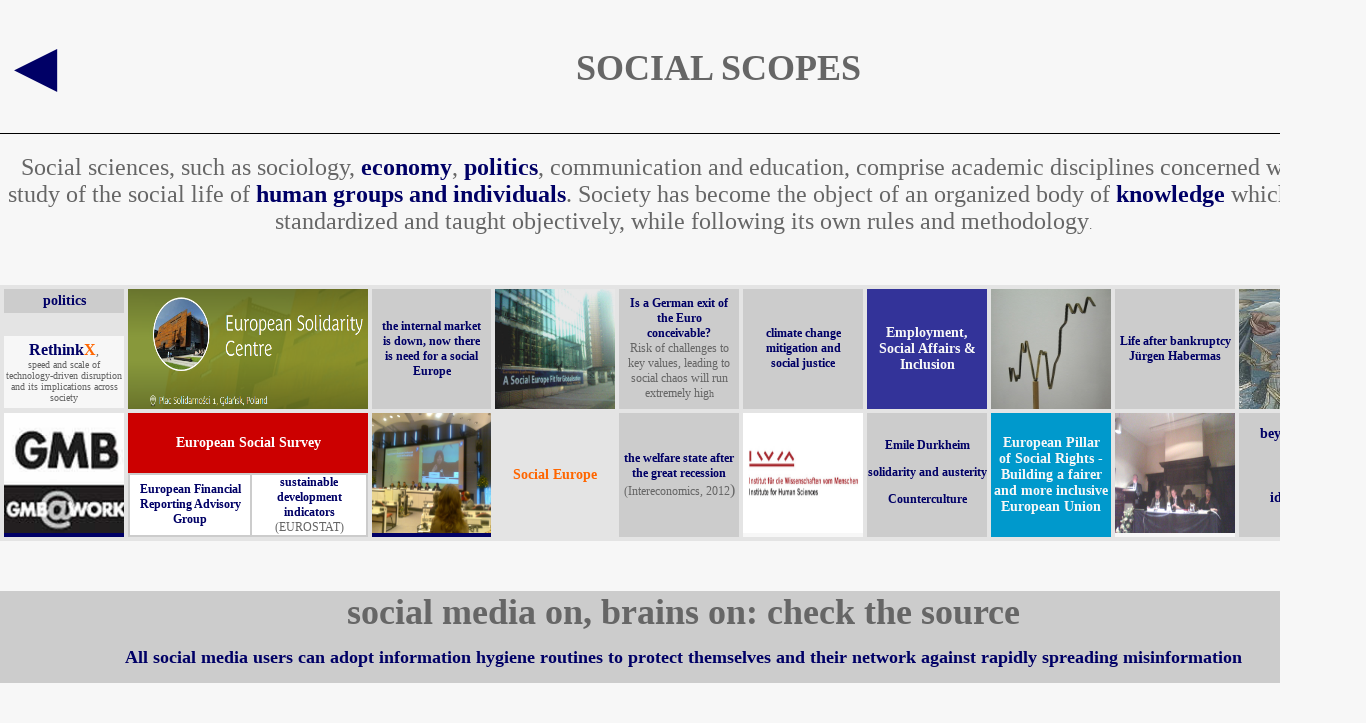

--- FILE ---
content_type: text/html; charset=UTF-8
request_url: https://feelingeurope.eu/Pages/social%20europe.html
body_size: 8306
content:
<!DOCTYPE html PUBLIC "-//W3C//DTD XHTML 1.0 Transitional//EN" "http://www.w3.org/TR/xhtml1/DTD/xhtml1-transitional.dtd">
<html xmlns="http://www.w3.org/1999/xhtml">
<head>
<meta http-equiv="Content-Type" content="text/html; charset=iso-8859-1" />
<title>Social scopes</title>
<style type="text/css">
<!--
.style164 {font-family: Arial, Helvetica, sans-serif; color: #000066; }
.style32 {font-family: Arial, Helvetica, sans-serif}
body {
	margin-left: 0px;
	margin-top: 0px;
	margin-right: 0px;
	margin-bottom: 0px;
	background-image: url();
	background-repeat: no-repeat;
	background-color: #F7F7F7;
}
.style48 {color: #000066}
a {
	text-decoration: none;
}
-->
</style>
<style type="text/css">
<!--
p.MsoNormal {
margin:0cm;
margin-bottom:.0001pt;
font-size:12.0pt;
font-family:"Times New Roman";
}
.style54 {color: #999999}
.style55 {
	font-size: 12px;
	color: #666666;
}
.style56 {font-size: 10px}
.style59 {
	font-size: 14px;
	color: #F7F7F7;
	font-family: "Calibri Light";
}
.style60 {font-size: 72px}
.style61 {color: #666666}
.style62 {color: #F7F7F7}
.style166 {
	color: #666666;
	font-size: 36px;
	font-weight: bold;
}
.style168 {font-size: 14px; color: #666666; font-family: "Calibri Light"; }
.style173 {
	font-family: "Calibri Light";
	color: #666666;
}
.style176 {font-family: "Calibri Light"; color: #666666;}
.style179 {font-size: 14px; color: #666666; font-family: "Calibri Light"; font-weight: bold; }
.style180 {
	font-family: "Calibri Light";
	margin-top: 5.0pt;
	margin-right: 2.35pt;
	margin-bottom: .0001pt;
	margin-left: 9.0pt;
	color: #666666;
	font-size: 14px;
}
.style64 {font-size: 24px; color: #666666; font-family: "Calibri Light"; }
.style65 {font-family: "Calibri Light"}
.style66 {font-size: 12px}
.style67 {font-family: "Calibri Light"; font-size: 12px; }
.style69 {
	color: #F7F7F7;
	font-family: "Calibri Light";
	font-size: 12px;
	font-weight: bold;
}
.style181 {font-size: 12px; color: #000066; }
.style182 {color: #000066; font-family: "Calibri Light"; font-size: 12px; font-weight: bold; }
.style184 {font-family: "Calibri Light"; font-size: 12px; color: #000066; }
.style185 {font-size: 24px}
.style186 {font-size: 14px; color: #F7F7F7; font-family: "Calibri Light"; font-weight: bold; }
.style187 {
	font-size: 16px;
	font-weight: bold;
}
.style190 {
	font-family: "Calibri Light";
	font-size: 14px;
	color: #FFFFFF;
	font-weight: bold;
}
.style191 {font-family: "Calibri Light"; font-size: 12px; color: #666666; }
.style192 {color: #FF6600}
.style158 {color: #666666; font-family: "Calibri Light"; font-size: 36px; font-weight: bold; }
.style194 {color: #000066; font-family: "Calibri Light"; font-size: 18px; font-weight: bold; }
.style197 {color: #000066; font-family: "Calibri Light"; font-size: 24px; font-weight: bold; }
.style199 {font-size: 14px}
.style201 {font-family: "Calibri Light"; color: #666666; font-size: 14; }
.style204 {
	font-family: "Calibri Light";
	font-size: 14px;
	color: #FF6600;
	font-weight: bold;
}
.style205 {
	font-family: "Calibri Light";
	font-size: 14px;
	color: #000066;
	font-weight: bold;
}
-->
</style>
<script type="text/JavaScript">
<!--



function mmLoadMenus() {
  if (window.mm_menu_0103190905_0) return;
                window.mm_menu_0103190905_0 = new Menu("root",101,24,"Arial, Helvetica, sans-serif",18,"#666666","#666666","#F7F7F7","#F7F7F7","center","middle",3,0,1000,-5,7,true,false,true,0,true,true);
  mm_menu_0103190905_0.addMenuItem("community");
   mm_menu_0103190905_0.hideOnMouseOut=true;
   mm_menu_0103190905_0.bgColor='#F7F7F7';
   mm_menu_0103190905_0.menuBorder=2;
   mm_menu_0103190905_0.menuLiteBgColor='#FFFFFF';
   mm_menu_0103190905_0.menuBorderBgColor='#999999';

mm_menu_0103190905_0.writeMenus();
} // mmLoadMenus()

function MM_preloadImages() { //v3.0
  var d=document; if(d.images){ if(!d.MM_p) d.MM_p=new Array();
    var i,j=d.MM_p.length,a=MM_preloadImages.arguments; for(i=0; i<a.length; i++)
    if (a[i].indexOf("#")!=0){ d.MM_p[j]=new Image; d.MM_p[j++].src=a[i];}}
}
//-->
</script>
<script type="text/javascript">
<!--
var _gaq = _gaq || [];
  _gaq.push(['_setAccount', 'UA-34452778-1']);
  _gaq.push(['_trackPageview']);

  (function() {
    var ga = document.createElement('script'); ga.type = 'text/javascript'; ga.async = true;
    ga.src = ('https:' == document.location.protocol ? 'https://ssl' : 'http://www') + '.google-analytics.com/ga.js';
    var s = document.getElementsByTagName('script')[0]; s.parentNode.insertBefore(ga, s);
  })();

function MM_swapImgRestore() { //v3.0
  var i,x,a=document.MM_sr; for(i=0;a&&i<a.length&&(x=a[i])&&x.oSrc;i++) x.src=x.oSrc;
}

function MM_findObj(n, d) { //v4.01
  var p,i,x;  if(!d) d=document; if((p=n.indexOf("?"))>0&&parent.frames.length) {
    d=parent.frames[n.substring(p+1)].document; n=n.substring(0,p);}
  if(!(x=d[n])&&d.all) x=d.all[n]; for (i=0;!x&&i<d.forms.length;i++) x=d.forms[i][n];
  for(i=0;!x&&d.layers&&i<d.layers.length;i++) x=MM_findObj(n,d.layers[i].document);
  if(!x && d.getElementById) x=d.getElementById(n); return x;
}

function MM_swapImage() { //v3.0
  var i,j=0,x,a=MM_swapImage.arguments; document.MM_sr=new Array; for(i=0;i<(a.length-2);i+=3)
   if ((x=MM_findObj(a[i]))!=null){document.MM_sr[j++]=x; if(!x.oSrc) x.oSrc=x.src; x.src=a[i+2];}
}
//-->
</script>
<script language="JavaScript" src="mm_menu.js"></script>
</head>

<body onload="MM_preloadImages('../Images/childhood education.jpg')">

<script language="JavaScript1.2">mmLoadMenus();</script>
<br />
<table width="1366" height="100" border="0" align="center" cellpadding="0" cellspacing="0" bordercolor="#FFFFFF">
  <tr>
    <td width="36" valign="middle" bgcolor="#F7F7F7"><div align="center"> <a href="community.html" name="link2" class="style48 style60" id="link1" onmouseover="MM_showMenu(window.mm_menu_0103190905_0,80,30,null,'link2')" onmouseout="MM_startTimeout();">&#9668;</a></div></td>
    <td width="1330" valign="middle" bgcolor="#F7F7F7"><div align="center"><span class="style164 style54 style59"><span class="style166">SOCIAL SCOPES</span></span></div></td>
  </tr>
</table>
<table width="1366" border="0" align="center" cellpadding="0" cellspacing="0">
  <tr>
    <td width="140">__________________________________________________________________________________________________________________________________________________________________________</td>
  </tr>
</table>
<br />
<table width="1366" border="0" align="center" cellpadding="0" cellspacing="0" bgcolor="#F7F7F7">
  <tr>
    <td valign="middle"><div align="center"><span class="style164 style54"><span class="style64">Social sciences, such as sociology, </span></span><span class="style164 style55 style61 style168 style185"><span class="style55 style61 style185 style176"><span class="style164 style61  style173"><a href="Economy.html" class="style48"><strong>economy</strong></a>, </span></span></span><span class="style197"><a href="Politics.html" class="style197">politics</a></span><span class="style164 style55 style61 style168 style185"><span class="style55 style61 style185 style176"><span class="style164 style61  style173">, communication and education, comprise academic disciplines concerned with the <br />
      study of   the social life of <strong><a href="peopleandlanguages.html" class="style48">human groups and individuals</a></strong>. 
      Society has become the object of an organized body of <a href="knowledge.html" class="style48"><strong>knowledge</strong></a> which can be  <br />
    standardized 
    and taught objectively, while following its own rules and   methodology<span class="style164 style55 style61">.</span></span></span></span></div></td>
  </tr>
</table>
<p>&nbsp;</p>
<table width="995" border="0" align="center" cellpadding="0" cellspacing="4" bordercolor="#F7F7F7" bgcolor="#E4E4E4">
  <tr>
    <td width="121" align="center" valign="top" bgcolor="#E4E4E4" scope="row"><table width="120" height="119" border="0" cellpadding="0" cellspacing="0">
      <tr>
        <td height="20" align="center" valign="middle" bgcolor="#CCCCCC"><a href="Politics.html" class="style65 style48 style199"><strong>politics</strong></a></td>
      </tr>
      <tr>
        <td height="19" align="center" valign="middle" bgcolor="#E4E4E4">&nbsp;</td>
      </tr>
      <tr>
        <td height="50" align="center" valign="middle" bgcolor="#F7F7F7"><span class="style201"><a href="https://www.rethinkx.com/" class="style48 "><strong>Rethink<span class="style192">X</span></strong></a></span><span class="style191">, <br />
                <span class="style56">speed and scale of<br />
          technology-driven disruption and its implications across society</span></span></td>
      </tr>
    </table>
      <a href="Politics.html" class="style65 style66 style48"></a> </td>
    <td width="240" valign="top" bgcolor="#F7F7F7"><a href="Solidarity.html"><img width="240" height="120" src="../Images/european solidarity center logo" border="0" /></a></td>
    <td width="121" valign="middle" bgcolor="#CCCCCC"><p align="center"><span class="style65"><span class="style181"><a href="THE INTERNAL MARKET IS DOWN, NOW THERE IS NEED FOR A SOCIAL EUROPE.html" class="style48"><strong>the internal market<br />
      is down, now there<br />
    is need for a social Europe</strong></a></span></span></p></td>
    <td width="121" align="center" valign="top" bgcolor="#E4E4E4"><a href="THE INTERNAL MARKET IS DOWN, NOW THERE IS NEED FOR A SOCIAL EUROPE.html" class="style62"></a><a href="CEPS Is social Europe fit for Globalisation 3-09-07en16-04-08_en.pdf"><img src="../Images/Charllemahne 16-04 buiten.JPG" alt="Is social Europe fit for globalization? 11-04-2008" width="120" height="120" border="0" align="middle" /></a></td>
    <td width="120" valign="top" bgcolor="#CCCCCC"><table width="120" height="120" border="0" cellpadding="5" cellspacing="0">
      <tr>
        <td align="center" valign="middle"><span class="style32 style56"><a href="german euro exit conceivable.html" class="style65 style66 style48"><strong>Is a German exit of the Euro conceivable?</strong></a><br />
            <span class="style176"><span class="style66">Risk of challenges to key values, leading to social chaos will run extremely hig</span>h</span></span></td>
      </tr>
    </table>    </td>
    <td width="120" valign="middle" bgcolor="#CCCCCC"><div align="center"><span class="style182"><a href="Climate change mitigation and social justice.html" class="style48">climate change<br />
      mitigation and<br />
    social justice</a></span></div></td>
    <td width="120" align="center" valign="middle" bgcolor="#333399"><a href="https://ec.europa.eu/social/home.jsp?langId=en" class="style186">Employment, <br />
    Social Affairs &amp; Inclusion</a></td>
    <td width="120" align="center" valign="top" bgcolor="#333399"><a href="Economy.html"><img src="../Images/consumer confidence.jpg" alt="Economy, finance, business" width="120" height="120" border="0" /></a></td>
    <td width="120" align="center" valign="middle" bgcolor="#CCCCCC"><a href="Life after bankruptcy jurgen Habermas nov 2008.html" class="style65 style66 style48"><strong>Life after
      bankruptcy<br />
J&uuml;rgen Habermas</strong></a></td>
    <td width="120" align="center" valign="top" bgcolor="#CCCCCC"><a href="Childhood education.html"><img src="social europe_clip_image002_0000.jpg" alt="Education" name="Image11111" width="120" height="120" border="0" id="Image11111" onmouseover="MM_swapImage('Image11111','','../Images/childhood education.jpg',1)" onmouseout="MM_swapImgRestore()" /></a></td>
  </tr>
  <tr>
    <th valign="top" bgcolor="#000066" scope="row"><a href="https://www.gmb.org.uk/networks/gmb-europe-and-international"><img src="social europe_clip_image002_0003.jpg" alt="GMB is unique in being one of the few British trade unions, and one of a handful of pioneer unions at European level" width="120" height="120" border="0" /></a></th>
    <td valign="top" bgcolor="#CCCCCC"><div align="center">
      <table width="240" height="60" border="0" cellpadding="0" cellspacing="0">
        <tr>
          <td align="center" valign="middle" bgcolor="#CC0000" class="style190"><a href="https://www.europeansocialsurvey.org/" class="style190">European Social Survey </a></td>
        </tr>
      </table>
      <table width="240" height="60" border="0" cellpadding="0" cellspacing="2">
        <tr>
          <td width="120" align="center" valign="middle" bgcolor="#FFFFFF"><span class="style182"><a href="https://www.efrag.org/" class="style182">European Financial Reporting Advisory Group</a></span></td>
          <td align="center" valign="middle" bgcolor="#FFFFFF"><strong><a href="https://ec.europa.eu/eurostat/web/sdi" class="style184">sustainable
            development 
            indicators<br />
          </a></strong><span class="style191">(EUROSTAT)</span></td>
        </tr>
      </table>
    </div></td>
    <td valign="top" bgcolor="#000066"><span style="font-family:Arial; font-size:12.0pt; color:navy; "></span><a href="social fairness.html"><img src="../Images/Social fairness 2.jpg" alt="Social Fairness and environment EU conference 24-02-09" width="119" height="120" border="0" /></a></td>
    <td align="center" valign="middle" bgcolor="#E4E4E4"><span class="style204"><a href="https://www.socialeurope.eu/" class="style204">Social Europe</a></span> </td>
    <td valign="middle" bgcolor="#CCCCCC"><div align="center" class="style69"><a href="welfare state after the great recession dec 2012.pdf" class="style48">the welfare state after 
      the great recession</a></div>
        <div align="center"><span class="style61"><span class="style67">(Intereconomics, 2012</span>)</span></div></td>
    <td valign="top" bgcolor="#F7F7F7"><a href="http://epp.eurostat.ec.europa.eu/portal/page/portal/sdi/indicators" class="style164 style62"></a>
        <table width="120" height="120" border="0" cellpadding="0" cellspacing="0">
          <tr>
            <td bgcolor="#FFFFFF"><a href="http://www.iwm.at/"><img src="../iwm_logo.jpg" width="120" height="60" border="0" /></a></td>
          </tr>
        </table>
      <a href="http://www.iwm.at/"></a><a href="social europe after the crisis 10-02-2011.html"></a></td>
    <td align="center" valign="top" bgcolor="#CCCCCC"><table width="120" height="120" border="0" cellpadding="0" cellspacing="0">
      <tr>
        <td align="center" valign="middle"><p class="style182"><a href="durkheim.html" class="style182">Emile Durkheim</a></p>
          <p class="style182"><a href="https://www.feelingeurope.eu/Pages/solidarity%20and%20austerity%20state%20of%20the%20EU%202012.html"><strong><span class="style48">solidarity and</span> <span class="style48">austerity</span></strong></a></p>
          <p class="style182"><a href="counterculture.html" class="style182">Counterculture</a></p></td>
      </tr>
    </table>    </td>
    <td align="center" valign="middle" bgcolor="#0099CC"><a href="ideologies.html"></a><a href="https://ec.europa.eu/social/main.jsp?catId=1226&amp;langId=en" class="style186">European Pillar <br />
    of Social Rights - Building a fairer and more inclusive European Union</a></td>
    <td align="center" valign="top" bgcolor="#F7F7F7"><a href="social europe after the crisis 10-02-2011.html"><img src="../Images/social europe after the crisis 10-02-2011.jpg" alt="EU Commissioner Mr L&aacute;sl&oacute; Andor for Employment, Social Affairs and Inclusion did speak at the event 'Social Europe after the Crisis'" width="120" height="120" border="0" /></a></td>
    <td align="center" valign="top" bgcolor="#CCCCCC"><table width="120" height="120" border="0" cellpadding="0">
      <tr>
        <td align="center" valign="middle" bgcolor="#CCCCCC"><a href="http://www.beyond-gdp.eu/" class="style164 style48 style65 style199"><strong>beyond 
      GDP</strong></a>
          <p align="center"><a href="sustainable development goals.html" class="style205">SDGs</a></p>
          <p align="center" class="style205"><a href="ideologies.html" class="style205">ideologies</a></p></td>
      </tr>
    </table></td>
  </tr>
</table>
<p>&nbsp;</p>
<table width="1366" border="0" align="center" cellpadding="0" cellspacing="0" bgcolor="#F7F7F7">
  <tr>
    <td align="center" valign="middle" bgcolor="#CCCCCC"><span class="style158">social media on, brains on: 
      check the source</span></td>
  </tr>
  <tr>
    <td height="50" align="center" valign="middle" bgcolor="#CCCCCC"><a href="https://www.synyo.com/news/eunomia-consortium-develops-guidelines-for-information-hygiene-to-flatten-the-curve-of-the-infodemic/" class="style194">    All social media users can adopt&nbsp;information hygiene routines&nbsp;to protect themselves and their network against rapidly spreading misinformation </a></td>
  </tr>
</table>
<p>&nbsp;</p>
<table width="1366" border="0" align="center" cellpadding="0" cellspacing="0">
  <tr>
    <td valign="top"><table width="1055" height="1025" border="0" cellpadding="5" cellspacing="0" bgcolor="#E4E4E4">
      <tr>
        <td valign="top"><span class="style32 style179">HOW FAR SHOULD WE PUSH GLOBALIZATION? </span><span class="style32  style168">(4 November 2016, Paul de Grauwe)</span> 
          <p align="justify" class="style168">The discussions about CETA, the Comprehensive Economic and Trade Agreement between Canada and the European Union, have focused almost exclusively on two questions. They are important but certainly not the most fundamental ones. In this article I first discuss these two questions and then turn to the more fundamental question of how far we should push globalisation. </p>
          <p align="justify" class="style168">The <strong>first question</strong> at the centre of the debate around CETA concerns the way national regulations on environment, safety and health are made consistent with each other. To make <a href="trade.html" class="style48"><strong>trade</strong></a> possible in a world where trading partners have different rules about the <a href="environment.html" class="style48"><strong>environment</strong></a>, <a href="health.html" class="style48"><strong>health</strong></a> and safety, a procedure must be followed to make these rules mutually acceptable. When, for example, two countries wish to trade in poultry, they must agree on what constitutes a healthy chicken. The attitude of many opponents of CETA in Europe is that European regulation is superior to the Canadian (or American in the context of TTIP), and that as a result Canadian and American chicken are suspect, if not poisonous. The implicit hypothesis of this attitude is that European governments care more about the health and safety of their citizens than the Canadian and American governments do about their citizens. </p>
          <p align="justify" class="style168">Such an attitude makes trade agreements very difficult. Moreover, it is not based on facts. There is no reason to assume that European legislation of health, safety and the environment is superior to the North American one. If that were the case, the European regulators would long ago have curbed the <a href="climate change.html" class="style48"><strong>harmful emissions</strong></a> of rigged European-made diesel cars. They did not, the US authorities did. </p>
          <p align="justify" class="style168">The <strong>second question</strong> at the forefront of the CETA negotiations had to do with the legal procedures to resolve disputes between foreign investors and national authorities. The CETA trade agreement, like many others, provides that foreign investors who feel harmed by new environmental, health, and safety regulations can turn to a special arbitration procedure. This is indeed a problem. It would be better to accept the jurisdiction of national courts in these matters, rather than to allow international investors to turn to special arbitration courts. The feeling in many countries that this is unacceptable discrimination mostly favouring multinational corporations should be respected. While it is preferable to rely on national courts to settle disputes, I have the impression that the opponents of CETA (and TTIP) have blown this problem out of proportion, even arguing that the ratification of these trade agreements would undermine the foundations of our democracy. </p>
          <p align="justify" class="style168">A more fundamental question that has not been sufficiently addressed in the discussions around CETA is: <span class="style187">How far we should push globalisation?</span> </p>
          <p align="justify" class="style168">In my academic career I have always been an advocate of free trade. Free trade provided the basis of the phenomenal material prosperity we have achieved in Europe in the post-war period. It has also made it possible for hundreds of millions of people, especially in Asia, to be pulled out of extreme poverty and to live a decent life. </p>
          <p align="justify" class="style168">But it now appears that globalisation is reaching its limits. These limits exist for two reasons. Firstly, there is the environmental limit. Globalisation leads to very strong forms of specialisation. There is of course nothing wrong with specialisation as it provides the conditions for creating more material welfare. But specialisation also means that goods are frequently <a href="The European Electric Vehicles.html" class="style48"><strong>transported</strong></a> around the globe. The lengthening of the value chains that has been made possible by the reduction of trade tariffs means that the same goods can travel back and forth between many countries before they reach the final consumer. All this transporting around the globe creates large environmental costs (e.g. CO2 emissions) that are not internalised in the price of the final product. As a result, the prices of these products are too low and too much of them is produced and consumed. Expressed differently, globalisation has made markets freer but these markets do not function properly, in that they give incentives to produce goods that harm the environment. </p>
          <p align="justify" class="style168">When the proponents of CETA (and TTIP) argue that trade agreements will lead to higher GDPs, they are right, but they forget to say that this will be accompanied by rising environmental costs. If we subtract the latter from the former, it is not certain that this leaves something positive. </p>
          <p align="justify" class="style168">The second downside to globalisation has to do with the highly <strong>unequal distribution of its costs and benefits</strong>. Free trade creates winners and losers. As argued earlier, there are many winners from globalisation in the world, the most important being the hundreds of millions who used to live in extreme poverty. There are also many winners in the industrialised countries, e.g. those who work for or are shareholders in exporting companies. But there are also many losers. The losers are the millions of workers, mostly in the industrialised countries, who have lost their jobs or have seen their wages decline. These are also the people that have to be convinced that <strong>free trade will ultimately be good</strong> for them and their children. Not an easy task. If, however, we fail to convince them, the social consensus that has existed in the industrialised world in favour of free trade and globalisation will deteriorate further. </p>
          <p align="justify" class="style168">The most effective way to convince the losers in the industrialised world that globalisation is good for them is <strong>to reinforce redistributive policies</strong>, <strong>i.e. policies that transfer income and wealth from the winners to the losers</strong>. But this is more easily said than done. The winners have many ways to influence the political process aiming at preventing this from happening. In fact, since the start of the 1980s when globalisation became intense, most industrialised countries have weakened redistributive policies. They have done this in two ways. First, they have lowered the<strong> top tax rates</strong> used in personal income tax systems. Second, they have weakened <strong>the social security systems</strong> by lowering unemployment payments, reducing job security and lowering minimum wages. All this was done in the name of structural reforms and was heavily promoted by the European authorities. </p>
          <p align="justify" class="style168">Thus, while globalisation went full speed ahead, industrialised countries reduced the redistributive and protective mechanisms that were set up in the past to help those who were hit by negative market forces. It is no surprise that these reactionary policies created many enemies of globalisation, who are now turning against the policy elites that set these policies in motion. </p>
          <p align="justify" class="style168">Let us now return to the question I formulated earlier: How far should we push globalisation? My answer is that as long as we do not keep in check the environmental costs generated by free trade agreements and as long as we do not compensate the losers of globalisation &ndash; or worse, continue to punish them for being losers &ndash; a moratorium on new free trade agreements should be announced. This is not an argument for a return to protectionism. It is an argument to stop the process of further trade liberalisation until we come to grips with the environmental costs and the harmful redistributive effects of free trade. This implies introducing more effective controls on CO2 emissions, raising the income tax rates of the top income levels and strengthening social security systems in the industrialised countries.</p></td>
      </tr>
    </table>
    </td>
    <td width="248" valign="top"><table width="300" height="1025" border="0" cellpadding="5" cellspacing="0">
      <tr>
        <td align="center" valign="middle" bgcolor="#CCCCCC"><span class="style179">A SOCIAL EUROPE FIT FOR GLOBALISATION
          </span>
          <p align="justify" class="style168">In April 2008 the  European Commission in cooperation with the Center  for European Policy Studies<em> (CEPS, </em><a href="http://www.ceps.eu/" class="style48"><strong>www.ceps.eu</strong></a>)organised  a conference &ldquo;<a href="http://www.feelingeurope.eu/Pages/CEPS%20Is%20social%20Europe%20fit%20for%20Globalisation%203-09-07en16-04-08_en.pdf" class="style48"><strong>A Social Europe Fit for Globalisation</strong></a>&rdquo;. The event was related for a  part to the Commission&rsquo;s preparations for a renewed Social Agenda. How to  accomodate a global dynamic as increased immigration for instance has become  more prominent on the policy agenda and is now viewed as an urgent issues in  many member states. The study on  the social impact of globalisation informs that, although there are fears,  social policy and the capacity and potentials of my family to maintain its  commitments to solidarity is of rather solid nature. The key message is that  the EU as a whole will gain from globalisation. 
            However, Europa urges that the social impact of globalisation in the EU context  has to be regularly analysed in relation between inequality, growth and poverty  and its policy of existing rules ongoing readjusted to prevent &ldquo;social dumping&rdquo;  and to maintain and stimulate increase social achievements.</p>
          <p align="justify" class="style168" style="margin-bottom: 5.0pt">According to  the study, core of a social policy is in education, immigration policy, labour  market and economic reforms and the re-shaping of social protection in order to  rescue the existing social welfare systems, especially of public pension and  health insurance schemes. It are keys for a succesful response of globalisation.  Based on the study on the social impact of globalisation</span>:</p>
          <ul class="style180">
            <li>
              <p align="justify" style="margin-top:5.0pt;margin-right:2.35pt;margin-bottom:5.0pt;margin-left:9.0pt;;">globalisation is more an opportunity than a menance</p>
            </li>
            <li>
              <p align="justify" style="margin-top:5.0pt;margin-right:2.35pt;margin-bottom:5.0pt;margin-left:9.0pt;;">globalisation brings aggregate  benefits ..........</p>
            </li>
            <li>
              <p align="justify" style="margin-top:5.0pt;margin-right:2.35pt;margin-bottom:5.0pt;margin-left:9.0pt;;">........ but there are undeniably adverse consequences</p>
            </li>
            <li>
              <p align="justify" style="margin-top:5.0pt;margin-right:2.35pt;margin-bottom:5.0pt;margin-left:9.0pt;;">what are the core policy challenges?</p>
            </li>
            <li>
              <p align="justify" style="margin-top:5.0pt;margin-right:2.35pt;margin-bottom:5.0pt;margin-left:9.0pt;;">Policy responses to globalisation may further increase uncertainties  ......</p>
            </li>
            <li>
              <p align="justify" style="margin-top:5.0pt;margin-right:2.35pt;margin-bottom:5.0pt;margin-left:9.0pt;;">........ but can also favour the capacity to adjust</p>
            </li>
            <li>
              <p align="justify" style="margin-top:5.0pt;margin-right:2.35pt;margin-bottom:5.0pt;margin-left:9.0pt;;">globalisation is not the only rationale for reinventing the welfare state  .....</p>
            </li>
            <li>
              <p align="justify" style="margin-top:5.0pt;margin-right:2.35pt;margin-bottom:5.0pt;margin-left:9.0pt;;">the European social model is not doomed!</p>
            </li>
          </ul>          
          <p align="justify" class="style168">However, &ldquo;fear is justifiably so in 2008 at  least for the 78 million Europeans who live on the brink of poverty&rdquo; (2012: 110 million). Socialsolidarity refers to the integration, and degree and type of  integration, shown by a society or group. <a href="solidarity and austerity state of the EU 2012.html" class="style48"><strong>Social solidarity  refers to the ties in a society - social relations - that bind people to one another</strong></a></p></td>
      </tr>
    </table></td>
  </tr>
</table>
<br />
<table width="1366" align="center" cellpadding="0" cellspacing="0" bgcolor="#CCCCCC">
  <tr>
    <td>&nbsp;</td>
  </tr>
</table>
</body>
</html>
